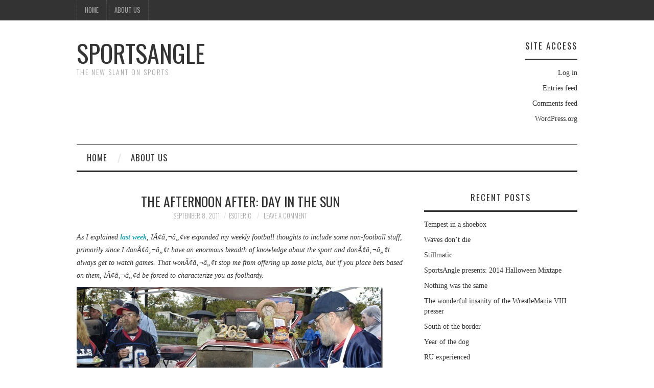

--- FILE ---
content_type: text/html; charset=UTF-8
request_url: http://www.sportsangle.com/2011/09/the-afternoon-after-day-in-the-sun/
body_size: 13960
content:
<!DOCTYPE html>
<html lang="en-US">
<head>
	<title>The Afternoon After: Day in the Sun &#8211; SportsAngle</title>

	<meta charset="UTF-8">
	<meta name="viewport" content="width=device-width">

	<link rel="profile" href="http://gmpg.org/xfn/11">
	<link rel="pingback" href="http://sportsangle.truthbegins.com/xmlrpc.php">


	<meta name='robots' content='max-image-preview:large' />
<link rel='dns-prefetch' href='//sportsangle.truthbegins.com' />
<link rel='dns-prefetch' href='//fonts.googleapis.com' />
<link rel="alternate" type="application/rss+xml" title="SportsAngle &raquo; Feed" href="http://www.sportsangle.com/feed/" />
<link rel="alternate" type="application/rss+xml" title="SportsAngle &raquo; Comments Feed" href="http://www.sportsangle.com/comments/feed/" />
<link rel="alternate" type="application/rss+xml" title="SportsAngle &raquo; The Afternoon After: Day in the Sun Comments Feed" href="http://www.sportsangle.com/2011/09/the-afternoon-after-day-in-the-sun/feed/" />
<link rel="alternate" title="oEmbed (JSON)" type="application/json+oembed" href="http://www.sportsangle.com/wp-json/oembed/1.0/embed?url=http%3A%2F%2Fwww.sportsangle.com%2F2011%2F09%2Fthe-afternoon-after-day-in-the-sun%2F" />
<link rel="alternate" title="oEmbed (XML)" type="text/xml+oembed" href="http://www.sportsangle.com/wp-json/oembed/1.0/embed?url=http%3A%2F%2Fwww.sportsangle.com%2F2011%2F09%2Fthe-afternoon-after-day-in-the-sun%2F&#038;format=xml" />
<style id='wp-img-auto-sizes-contain-inline-css' type='text/css'>
img:is([sizes=auto i],[sizes^="auto," i]){contain-intrinsic-size:3000px 1500px}
/*# sourceURL=wp-img-auto-sizes-contain-inline-css */
</style>
<style id='wp-emoji-styles-inline-css' type='text/css'>

	img.wp-smiley, img.emoji {
		display: inline !important;
		border: none !important;
		box-shadow: none !important;
		height: 1em !important;
		width: 1em !important;
		margin: 0 0.07em !important;
		vertical-align: -0.1em !important;
		background: none !important;
		padding: 0 !important;
	}
/*# sourceURL=wp-emoji-styles-inline-css */
</style>
<style id='wp-block-library-inline-css' type='text/css'>
:root{--wp-block-synced-color:#7a00df;--wp-block-synced-color--rgb:122,0,223;--wp-bound-block-color:var(--wp-block-synced-color);--wp-editor-canvas-background:#ddd;--wp-admin-theme-color:#007cba;--wp-admin-theme-color--rgb:0,124,186;--wp-admin-theme-color-darker-10:#006ba1;--wp-admin-theme-color-darker-10--rgb:0,107,160.5;--wp-admin-theme-color-darker-20:#005a87;--wp-admin-theme-color-darker-20--rgb:0,90,135;--wp-admin-border-width-focus:2px}@media (min-resolution:192dpi){:root{--wp-admin-border-width-focus:1.5px}}.wp-element-button{cursor:pointer}:root .has-very-light-gray-background-color{background-color:#eee}:root .has-very-dark-gray-background-color{background-color:#313131}:root .has-very-light-gray-color{color:#eee}:root .has-very-dark-gray-color{color:#313131}:root .has-vivid-green-cyan-to-vivid-cyan-blue-gradient-background{background:linear-gradient(135deg,#00d084,#0693e3)}:root .has-purple-crush-gradient-background{background:linear-gradient(135deg,#34e2e4,#4721fb 50%,#ab1dfe)}:root .has-hazy-dawn-gradient-background{background:linear-gradient(135deg,#faaca8,#dad0ec)}:root .has-subdued-olive-gradient-background{background:linear-gradient(135deg,#fafae1,#67a671)}:root .has-atomic-cream-gradient-background{background:linear-gradient(135deg,#fdd79a,#004a59)}:root .has-nightshade-gradient-background{background:linear-gradient(135deg,#330968,#31cdcf)}:root .has-midnight-gradient-background{background:linear-gradient(135deg,#020381,#2874fc)}:root{--wp--preset--font-size--normal:16px;--wp--preset--font-size--huge:42px}.has-regular-font-size{font-size:1em}.has-larger-font-size{font-size:2.625em}.has-normal-font-size{font-size:var(--wp--preset--font-size--normal)}.has-huge-font-size{font-size:var(--wp--preset--font-size--huge)}.has-text-align-center{text-align:center}.has-text-align-left{text-align:left}.has-text-align-right{text-align:right}.has-fit-text{white-space:nowrap!important}#end-resizable-editor-section{display:none}.aligncenter{clear:both}.items-justified-left{justify-content:flex-start}.items-justified-center{justify-content:center}.items-justified-right{justify-content:flex-end}.items-justified-space-between{justify-content:space-between}.screen-reader-text{border:0;clip-path:inset(50%);height:1px;margin:-1px;overflow:hidden;padding:0;position:absolute;width:1px;word-wrap:normal!important}.screen-reader-text:focus{background-color:#ddd;clip-path:none;color:#444;display:block;font-size:1em;height:auto;left:5px;line-height:normal;padding:15px 23px 14px;text-decoration:none;top:5px;width:auto;z-index:100000}html :where(.has-border-color){border-style:solid}html :where([style*=border-top-color]){border-top-style:solid}html :where([style*=border-right-color]){border-right-style:solid}html :where([style*=border-bottom-color]){border-bottom-style:solid}html :where([style*=border-left-color]){border-left-style:solid}html :where([style*=border-width]){border-style:solid}html :where([style*=border-top-width]){border-top-style:solid}html :where([style*=border-right-width]){border-right-style:solid}html :where([style*=border-bottom-width]){border-bottom-style:solid}html :where([style*=border-left-width]){border-left-style:solid}html :where(img[class*=wp-image-]){height:auto;max-width:100%}:where(figure){margin:0 0 1em}html :where(.is-position-sticky){--wp-admin--admin-bar--position-offset:var(--wp-admin--admin-bar--height,0px)}@media screen and (max-width:600px){html :where(.is-position-sticky){--wp-admin--admin-bar--position-offset:0px}}

/*# sourceURL=wp-block-library-inline-css */
</style><style id='global-styles-inline-css' type='text/css'>
:root{--wp--preset--aspect-ratio--square: 1;--wp--preset--aspect-ratio--4-3: 4/3;--wp--preset--aspect-ratio--3-4: 3/4;--wp--preset--aspect-ratio--3-2: 3/2;--wp--preset--aspect-ratio--2-3: 2/3;--wp--preset--aspect-ratio--16-9: 16/9;--wp--preset--aspect-ratio--9-16: 9/16;--wp--preset--color--black: #000000;--wp--preset--color--cyan-bluish-gray: #abb8c3;--wp--preset--color--white: #ffffff;--wp--preset--color--pale-pink: #f78da7;--wp--preset--color--vivid-red: #cf2e2e;--wp--preset--color--luminous-vivid-orange: #ff6900;--wp--preset--color--luminous-vivid-amber: #fcb900;--wp--preset--color--light-green-cyan: #7bdcb5;--wp--preset--color--vivid-green-cyan: #00d084;--wp--preset--color--pale-cyan-blue: #8ed1fc;--wp--preset--color--vivid-cyan-blue: #0693e3;--wp--preset--color--vivid-purple: #9b51e0;--wp--preset--gradient--vivid-cyan-blue-to-vivid-purple: linear-gradient(135deg,rgb(6,147,227) 0%,rgb(155,81,224) 100%);--wp--preset--gradient--light-green-cyan-to-vivid-green-cyan: linear-gradient(135deg,rgb(122,220,180) 0%,rgb(0,208,130) 100%);--wp--preset--gradient--luminous-vivid-amber-to-luminous-vivid-orange: linear-gradient(135deg,rgb(252,185,0) 0%,rgb(255,105,0) 100%);--wp--preset--gradient--luminous-vivid-orange-to-vivid-red: linear-gradient(135deg,rgb(255,105,0) 0%,rgb(207,46,46) 100%);--wp--preset--gradient--very-light-gray-to-cyan-bluish-gray: linear-gradient(135deg,rgb(238,238,238) 0%,rgb(169,184,195) 100%);--wp--preset--gradient--cool-to-warm-spectrum: linear-gradient(135deg,rgb(74,234,220) 0%,rgb(151,120,209) 20%,rgb(207,42,186) 40%,rgb(238,44,130) 60%,rgb(251,105,98) 80%,rgb(254,248,76) 100%);--wp--preset--gradient--blush-light-purple: linear-gradient(135deg,rgb(255,206,236) 0%,rgb(152,150,240) 100%);--wp--preset--gradient--blush-bordeaux: linear-gradient(135deg,rgb(254,205,165) 0%,rgb(254,45,45) 50%,rgb(107,0,62) 100%);--wp--preset--gradient--luminous-dusk: linear-gradient(135deg,rgb(255,203,112) 0%,rgb(199,81,192) 50%,rgb(65,88,208) 100%);--wp--preset--gradient--pale-ocean: linear-gradient(135deg,rgb(255,245,203) 0%,rgb(182,227,212) 50%,rgb(51,167,181) 100%);--wp--preset--gradient--electric-grass: linear-gradient(135deg,rgb(202,248,128) 0%,rgb(113,206,126) 100%);--wp--preset--gradient--midnight: linear-gradient(135deg,rgb(2,3,129) 0%,rgb(40,116,252) 100%);--wp--preset--font-size--small: 13px;--wp--preset--font-size--medium: 20px;--wp--preset--font-size--large: 36px;--wp--preset--font-size--x-large: 42px;--wp--preset--spacing--20: 0.44rem;--wp--preset--spacing--30: 0.67rem;--wp--preset--spacing--40: 1rem;--wp--preset--spacing--50: 1.5rem;--wp--preset--spacing--60: 2.25rem;--wp--preset--spacing--70: 3.38rem;--wp--preset--spacing--80: 5.06rem;--wp--preset--shadow--natural: 6px 6px 9px rgba(0, 0, 0, 0.2);--wp--preset--shadow--deep: 12px 12px 50px rgba(0, 0, 0, 0.4);--wp--preset--shadow--sharp: 6px 6px 0px rgba(0, 0, 0, 0.2);--wp--preset--shadow--outlined: 6px 6px 0px -3px rgb(255, 255, 255), 6px 6px rgb(0, 0, 0);--wp--preset--shadow--crisp: 6px 6px 0px rgb(0, 0, 0);}:where(.is-layout-flex){gap: 0.5em;}:where(.is-layout-grid){gap: 0.5em;}body .is-layout-flex{display: flex;}.is-layout-flex{flex-wrap: wrap;align-items: center;}.is-layout-flex > :is(*, div){margin: 0;}body .is-layout-grid{display: grid;}.is-layout-grid > :is(*, div){margin: 0;}:where(.wp-block-columns.is-layout-flex){gap: 2em;}:where(.wp-block-columns.is-layout-grid){gap: 2em;}:where(.wp-block-post-template.is-layout-flex){gap: 1.25em;}:where(.wp-block-post-template.is-layout-grid){gap: 1.25em;}.has-black-color{color: var(--wp--preset--color--black) !important;}.has-cyan-bluish-gray-color{color: var(--wp--preset--color--cyan-bluish-gray) !important;}.has-white-color{color: var(--wp--preset--color--white) !important;}.has-pale-pink-color{color: var(--wp--preset--color--pale-pink) !important;}.has-vivid-red-color{color: var(--wp--preset--color--vivid-red) !important;}.has-luminous-vivid-orange-color{color: var(--wp--preset--color--luminous-vivid-orange) !important;}.has-luminous-vivid-amber-color{color: var(--wp--preset--color--luminous-vivid-amber) !important;}.has-light-green-cyan-color{color: var(--wp--preset--color--light-green-cyan) !important;}.has-vivid-green-cyan-color{color: var(--wp--preset--color--vivid-green-cyan) !important;}.has-pale-cyan-blue-color{color: var(--wp--preset--color--pale-cyan-blue) !important;}.has-vivid-cyan-blue-color{color: var(--wp--preset--color--vivid-cyan-blue) !important;}.has-vivid-purple-color{color: var(--wp--preset--color--vivid-purple) !important;}.has-black-background-color{background-color: var(--wp--preset--color--black) !important;}.has-cyan-bluish-gray-background-color{background-color: var(--wp--preset--color--cyan-bluish-gray) !important;}.has-white-background-color{background-color: var(--wp--preset--color--white) !important;}.has-pale-pink-background-color{background-color: var(--wp--preset--color--pale-pink) !important;}.has-vivid-red-background-color{background-color: var(--wp--preset--color--vivid-red) !important;}.has-luminous-vivid-orange-background-color{background-color: var(--wp--preset--color--luminous-vivid-orange) !important;}.has-luminous-vivid-amber-background-color{background-color: var(--wp--preset--color--luminous-vivid-amber) !important;}.has-light-green-cyan-background-color{background-color: var(--wp--preset--color--light-green-cyan) !important;}.has-vivid-green-cyan-background-color{background-color: var(--wp--preset--color--vivid-green-cyan) !important;}.has-pale-cyan-blue-background-color{background-color: var(--wp--preset--color--pale-cyan-blue) !important;}.has-vivid-cyan-blue-background-color{background-color: var(--wp--preset--color--vivid-cyan-blue) !important;}.has-vivid-purple-background-color{background-color: var(--wp--preset--color--vivid-purple) !important;}.has-black-border-color{border-color: var(--wp--preset--color--black) !important;}.has-cyan-bluish-gray-border-color{border-color: var(--wp--preset--color--cyan-bluish-gray) !important;}.has-white-border-color{border-color: var(--wp--preset--color--white) !important;}.has-pale-pink-border-color{border-color: var(--wp--preset--color--pale-pink) !important;}.has-vivid-red-border-color{border-color: var(--wp--preset--color--vivid-red) !important;}.has-luminous-vivid-orange-border-color{border-color: var(--wp--preset--color--luminous-vivid-orange) !important;}.has-luminous-vivid-amber-border-color{border-color: var(--wp--preset--color--luminous-vivid-amber) !important;}.has-light-green-cyan-border-color{border-color: var(--wp--preset--color--light-green-cyan) !important;}.has-vivid-green-cyan-border-color{border-color: var(--wp--preset--color--vivid-green-cyan) !important;}.has-pale-cyan-blue-border-color{border-color: var(--wp--preset--color--pale-cyan-blue) !important;}.has-vivid-cyan-blue-border-color{border-color: var(--wp--preset--color--vivid-cyan-blue) !important;}.has-vivid-purple-border-color{border-color: var(--wp--preset--color--vivid-purple) !important;}.has-vivid-cyan-blue-to-vivid-purple-gradient-background{background: var(--wp--preset--gradient--vivid-cyan-blue-to-vivid-purple) !important;}.has-light-green-cyan-to-vivid-green-cyan-gradient-background{background: var(--wp--preset--gradient--light-green-cyan-to-vivid-green-cyan) !important;}.has-luminous-vivid-amber-to-luminous-vivid-orange-gradient-background{background: var(--wp--preset--gradient--luminous-vivid-amber-to-luminous-vivid-orange) !important;}.has-luminous-vivid-orange-to-vivid-red-gradient-background{background: var(--wp--preset--gradient--luminous-vivid-orange-to-vivid-red) !important;}.has-very-light-gray-to-cyan-bluish-gray-gradient-background{background: var(--wp--preset--gradient--very-light-gray-to-cyan-bluish-gray) !important;}.has-cool-to-warm-spectrum-gradient-background{background: var(--wp--preset--gradient--cool-to-warm-spectrum) !important;}.has-blush-light-purple-gradient-background{background: var(--wp--preset--gradient--blush-light-purple) !important;}.has-blush-bordeaux-gradient-background{background: var(--wp--preset--gradient--blush-bordeaux) !important;}.has-luminous-dusk-gradient-background{background: var(--wp--preset--gradient--luminous-dusk) !important;}.has-pale-ocean-gradient-background{background: var(--wp--preset--gradient--pale-ocean) !important;}.has-electric-grass-gradient-background{background: var(--wp--preset--gradient--electric-grass) !important;}.has-midnight-gradient-background{background: var(--wp--preset--gradient--midnight) !important;}.has-small-font-size{font-size: var(--wp--preset--font-size--small) !important;}.has-medium-font-size{font-size: var(--wp--preset--font-size--medium) !important;}.has-large-font-size{font-size: var(--wp--preset--font-size--large) !important;}.has-x-large-font-size{font-size: var(--wp--preset--font-size--x-large) !important;}
/*# sourceURL=global-styles-inline-css */
</style>

<style id='classic-theme-styles-inline-css' type='text/css'>
/*! This file is auto-generated */
.wp-block-button__link{color:#fff;background-color:#32373c;border-radius:9999px;box-shadow:none;text-decoration:none;padding:calc(.667em + 2px) calc(1.333em + 2px);font-size:1.125em}.wp-block-file__button{background:#32373c;color:#fff;text-decoration:none}
/*# sourceURL=/wp-includes/css/classic-themes.min.css */
</style>
<link rel='stylesheet' id='athemes-headings-fonts-css' href='//fonts.googleapis.com/css?family=Oswald%3A300%2C400%2C700&#038;ver=6.9' type='text/css' media='all' />
<link rel='stylesheet' id='athemes-symbols-css' href='http://sportsangle.truthbegins.com/wp-content/themes/fashionistas/css/athemes-symbols.css?ver=6.9' type='text/css' media='all' />
<link rel='stylesheet' id='athemes-bootstrap-css' href='http://sportsangle.truthbegins.com/wp-content/themes/fashionistas/css/bootstrap.min.css?ver=6.9' type='text/css' media='all' />
<link rel='stylesheet' id='athemes-style-css' href='http://sportsangle.truthbegins.com/wp-content/themes/fashionistas/style.css?ver=6.9' type='text/css' media='all' />
<style id='athemes-style-inline-css' type='text/css'>
button, input[type="button"], input[type="reset"], input[type="submit"], #top-navigation, #top-navigation li:hover ul, #top-navigation li.sfHover ul, #main-navigation li:hover ul, #main-navigation li.sfHover ul, #main-navigation > .sf-menu > ul, .site-content [class*="navigation"] a, .widget-tab-nav li.active a, .widget-social-icons li a [class^="ico-"]:before, .site-footer { background: ; }
#main-navigation, .entry-footer, .page-header, .author-info, .site-content [class*="navigation"] a:hover, .site-content .post-navigation, .comments-title, .widget, .widget-title, ul.widget-tab-nav, .site-extra { border-color: ; }
.site-title a { color: ; }
.site-description { color: ; }
.entry-title, .entry-title a { color: ; }
body { color: ; }

/*# sourceURL=athemes-style-inline-css */
</style>
<script type="text/javascript" src="http://sportsangle.truthbegins.com/wp-includes/js/jquery/jquery.min.js?ver=3.7.1" id="jquery-core-js"></script>
<script type="text/javascript" src="http://sportsangle.truthbegins.com/wp-includes/js/jquery/jquery-migrate.min.js?ver=3.4.1" id="jquery-migrate-js"></script>
<script type="text/javascript" src="http://sportsangle.truthbegins.com/wp-content/themes/fashionistas/js/bootstrap.min.js?ver=6.9" id="athemes-bootstrap-js-js"></script>
<script type="text/javascript" src="http://sportsangle.truthbegins.com/wp-content/themes/fashionistas/js/hoverIntent.js?ver=6.9" id="athemes-superfish-hoverIntent-js"></script>
<script type="text/javascript" src="http://sportsangle.truthbegins.com/wp-content/themes/fashionistas/js/superfish.js?ver=6.9" id="athemes-superfish-js"></script>
<script type="text/javascript" src="http://sportsangle.truthbegins.com/wp-content/themes/fashionistas/js/settings.js?ver=6.9" id="athemes-settings-js"></script>
<link rel="https://api.w.org/" href="http://www.sportsangle.com/wp-json/" /><link rel="alternate" title="JSON" type="application/json" href="http://www.sportsangle.com/wp-json/wp/v2/posts/3088" /><link rel="EditURI" type="application/rsd+xml" title="RSD" href="http://sportsangle.truthbegins.com/xmlrpc.php?rsd" />
<meta name="generator" content="WordPress 6.9" />
<link rel="canonical" href="http://www.sportsangle.com/2011/09/the-afternoon-after-day-in-the-sun/" />
<link rel='shortlink' href='http://www.sportsangle.com/?p=3088' />
<!--[if lt IE 9]>
<script src="http://sportsangle.truthbegins.com/wp-content/themes/fashionistas/js/html5shiv.js"></script>
<![endif]-->
</head>

<body class="wp-singular post-template-default single single-post postid-3088 single-format-standard wp-theme-fashionistas group-blog">

	<nav id="top-navigation" class="main-navigation" role="navigation">
		<div class="clearfix container">
			<div class="sf-menu"><ul>
<li ><a href="http://www.sportsangle.com/">Home</a></li><li class="page_item page-item-2"><a href="http://www.sportsangle.com/about/">About Us</a></li>
</ul></div>
		</div>
	<!-- #top-navigation --></nav>

	<header id="masthead" class="clearfix container site-header" role="banner">
		<div class="site-branding">
						
								<div class="site-title">
					<a href="http://www.sportsangle.com/" title="SportsAngle" rel="home">
						SportsAngle					</a>
				</div>
				<div class="site-description">The New Slant on Sports</div>
					<!-- .site-branding --></div>

		<div id="meta-3" class="widget widget_meta"><h3 class="widget-title">Site Access</h3>
		<ul>
						<li><a href="http://sportsangle.truthbegins.com/wp-login.php">Log in</a></li>
			<li><a href="http://www.sportsangle.com/feed/">Entries feed</a></li>
			<li><a href="http://www.sportsangle.com/comments/feed/">Comments feed</a></li>

			<li><a href="https://wordpress.org/">WordPress.org</a></li>
		</ul>

		</div>	<!-- #masthead --></header>

	<nav id="main-navigation" class="container main-navigation" role="navigation">
		<a href="#main-navigation" class="nav-open">Menu</a>
		<a href="#" class="nav-close">Close</a>
		<div class="sf-menu"><ul>
<li ><a href="http://www.sportsangle.com/">Home</a></li><li class="page_item page-item-2"><a href="http://www.sportsangle.com/about/">About Us</a></li>
</ul></div>
	<!-- #main-navigation --></nav>

	<div id="main" class="site-main">
		<div class="clearfix container">
	<div id="primary" class="content-area">
		<div id="content" class="site-content" role="main">

		
			
<article id="post-3088" class="clearfix post-3088 post type-post status-publish format-standard hentry category-football tag-dan-marino tag-incubus tag-michael-vick">
	<header class="entry-header">
		<h1 class="entry-title">The Afternoon After: Day in the Sun</h1>

		<div class="entry-meta">
			<span class="posted-on"><a href="http://www.sportsangle.com/2011/09/the-afternoon-after-day-in-the-sun/" rel="bookmark"><time class="entry-date published updated" datetime="2011-09-08T12:52:00-05:00">September 8, 2011</time></a></span><span class="byline"><span class="author vcard"><a class="url fn n" href="http://www.sportsangle.com/author/esoteric/">Esoteric</a></span></span>
						<span class="comments-link"> <a href="http://www.sportsangle.com/2011/09/the-afternoon-after-day-in-the-sun/#respond">Leave a Comment</a></span>
					<!-- .entry-meta --></div>
	<!-- .entry-header --></header>

		

	<div class="clearfix entry-content">
		<p><em>As I explained <a href="http://www.sportsangle.com/2011/08/the-afternoon-after-story-of-a-hurricane/" target="_blank"><strong>last week</strong></a>, IÃ¢â‚¬â„¢ve expanded my weekly football thoughts to include some non-football stuff, primarily since I donÃ¢â‚¬â„¢t have an enormous breadth of knowledge about the sport and donÃ¢â‚¬â„¢t always get to watch games. That wonÃ¢â‚¬â„¢t stop me from offering up some picks, but if you place bets based on them, IÃ¢â‚¬â„¢d be forced to characterize you as foolhardy.</em></p>
<p><a href="http://sportsangle.truthbegins.com/wp-content/uploads/2011/09/AP101003028053_thumb8.jpg"><img fetchpriority="high" decoding="async" style="background-image: none; border-bottom: 0px; border-left: 0px; padding-left: 0px; padding-right: 0px; display: inline; border-top: 0px; border-right: 0px; padding-top: 0px" title="Heart attack on a grill" border="0" alt="Heart attack on a grill" src="http://sportsangle.truthbegins.com/wp-content/uploads/2011/09/AP101003028053_thumb8_thumb.jpg" width="600" height="399"></a></p>
<p>IÃ¢â‚¬â„¢ve made no secret of the fact that football doesnÃ¢â‚¬â„¢t rank particularly high on my sports hierarchy, placing behind pretty much every other major sport besides hockey, which I never got into. That said? ItÃ¢â‚¬â„¢s good to have football back, primarily because itÃ¢â‚¬â„¢s woven into what I believe to be the best time of year.</p>
<p> <span id="more-3088"></span> </p>
<p>Summer gets more hype, and spring brings hope and baseball, but Autumn is just such a wonderful season in all respects. ItÃ¢â‚¬â„¢s not sweltering anymore, but itÃ¢â‚¬â„¢s not freezing yet. The air is more crisp, and apples taste better. I defy you to find me a beer tastier than <a href="http://foodembrace.com/2010/10/review-buffalo-bills-pumpkin-ale/" target="_blank"><strong>Buffalo BillÃ¢â‚¬â„¢s Pumpkin Ale</strong></a>. And <a href="http://www.sportsangle.com/2010/10/look-closer-clinton-place-captures-spirit-of-all-hallows-eve/" target="_blank"><strong>Halloween</strong></a> is without a question the most worthwhile holiday we have.</p>
<p>Football Sundays in North Jersey mingles seamlessly with all of that. If I had to assign a particular smell to Sunday in Autumn, itÃ¢â‚¬â„¢d be a mixture of barbecue chicken, scented pumpkin candles, chimney smoke and hot apple cider. The arrival of the football season always brings me back to my high school years, when IÃ¢â‚¬â„¢d eat buffalo wings at the Ã¢â‚¬Å“Jersey Sports CafÃƒÂ©Ã¢â‚¬Â while watching the Dolphins, then come home to enjoy a mug of hot chocolate with extra marshmallows on the couch.</p>
<div style="padding-bottom: 5px; margin: 0px; padding-left: 5px; padding-right: 0px; display: inline; float: right; padding-top: 0px" id="scid:5737277B-5D6D-4f48-ABFC-DD9C333F4C5D:59e9184c-3431-4139-ba68-3488f582f073"><embed height="153" type="application/x-shockwave-flash" width="274" src="http://www.youtube.com/v/8Ki0j3GL2cY?hd=1" wmode="transparent"></embed>  </p>
<div style="width: 274px; clear: both; font-size: 0.8em" class="wlEditField" maxcharactersaccepted="245" defaulttext="Enter video caption here" wlpropertypath="Video.caption">One of my favorite Marino masterpieces</div>
</div>
<p>That romanticized depiction doesnÃ¢â‚¬â„¢t wash away the less positive aspects, of course. Football can result in a sensory overload; if I attempt to watch straight from the 1 p.m. games through the late-afternoon session, IÃ¢â‚¬â„¢ll invariably end up with a sizable headache. I rarely go out to watch anymore, since my tolerance for shouting is far below what it used to be. Dolphins-wise, Dan Marino ainÃ¢â‚¬â„¢t walking through that door. And though I do enjoy following my fantasy football teams, it gets tiresome constantly hearing about everyone elseÃ¢â‚¬â„¢s. (Sorry, but it does.)  </p>
<p>But you still figure out ways to make it work for you. I wake up pretty close to the start of the early slate on Sunday, and it always gives me a bit of a visceral thrill to realize thereÃ¢â‚¬â„¢s a full buffet of games to pick and choose from. Unlike most other sports, it seems like even the least significant football game is eminently watchable, and I also really like football on the radio.</p>
<p>The sport has evolved, as has the ways we consume it, but so much about football around here is basically the same as when I was younger. Much like it has on the airwaves of WFAN, time seems to have frozen in the mid-90s. On the rare occasions I do go somewhere to watch games, I see pretty much the same people, wearing pretty much the same sweatshirts, drinking the same beers, saying pretty much the same things. Despite the changes in my own life, or maybe because of them, thereÃ¢â‚¬â„¢s something comforting about that.</p>
<p>Way back when a prolonged lockout was still possible, I was pretty curious what Sundays would be like around here. As it turns out, IÃ¢â‚¬â„¢ve discovered IÃ¢â‚¬â„¢m glad I didnÃ¢â‚¬â„¢t have to find out.</p>
<p>*****</p>
<p>After Michael VickÃ¢â‚¬â„¢s wildly successful 2010 season, heÃ¢â‚¬â„¢s unquestionably become the main narrative of this NFL season. Last year, I was fascinated with how the whole thing was playing out. But thatÃ¢â‚¬â„¢s exactly whatÃ¢â‚¬â„¢s happened: ItÃ¢â‚¬â„¢s totally played out.</p>
<p>I think William Leitch is a good writer, but <a href="http://www.gq.com/sports/profiles/201109/michael-vick-gq-september-2011-interview" target="_blank"><strong>his piece on Vick</strong></a> in GQ left me wanting more. Leitch indicates that he doesnÃ¢â‚¬â„¢t believe Vick is reformed, that heÃ¢â‚¬â„¢s merely suppressing his native personality to placate everyone and right his financial ship. I happen to agree, but I mean, weÃ¢â‚¬â„¢re not exactly solving a supreme mystery here. Everyone gets a whole lot more pious when they get caught, especially when thereÃ¢â‚¬â„¢s money on the line.</p>
<p>Likewise, ESPN devoted the majority of its magazineÃ¢â‚¬â„¢s football preview to Vick. Some of it was interesting, like a detailed account of his life in prison, but for the most part, it was just a whole lot of overkill. They got the most attention for their laughable photoshop of <a href="http://espn.go.com/espn/commentary/story/_/id/6894586/imagining-michael-vick-white-quarterback-nfl-espn-magazine" target="_blank"><strong>Vick as a white guy</strong></a>, while the author Ã¢â‚¬â€œ <a href="http://twitter.com/#!/toure" target="_blank"><strong>Toure</strong></a>, who I communicate with on Twitter periodically Ã¢â‚¬â€œ indicated that the magazineÃ¢â‚¬â„¢s editors <a href="http://articles.cnn.com/2011-08-27/opinion/toure.white.michael.vick_1_eminem-black-driver-rhyme/3?_s=PM:OPINION" target="_blank"><strong>missed his whole point</strong></a>.</p>
<div style="padding-bottom: 0px; margin: 0px; padding-left: 0px; padding-right: 0px; display: inline; float: right; padding-top: 0px" id="scid:5737277B-5D6D-4f48-ABFC-DD9C333F4C5D:f1f503bd-282a-407d-ad7b-deb019e8e846"><embed height="158" type="application/x-shockwave-flash" width="282" src="http://www.youtube.com/v/vFr4aPBqlR4?hd=1" wmode="transparent"></embed>  </p>
<div style="width: 282px; clear: both; font-size: 0.8em" class="wlEditField" maxcharactersaccepted="245" defaulttext="Enter video caption here" wlpropertypath="Video.caption" isdefaulttext="true">Fair and balanced</div>
</div>
<p>The main problem is that while the culture of football is bulletproof, the sport is surprisingly light on intrigue. Roger Goodell had to have been ecstatic about his part in orchestrating VickÃ¢â‚¬â„¢s vindication or whatever, since Vick instantly became the most interesting thing about a mostly stodgy league. Vick has flipped the script with his dynamic play and his persona, that of an ambiguously reformed villain.  </p>
<p>ThatÃ¢â‚¬â„¢s all well and good, IÃ¢â‚¬â„¢m just sick of it. Is it really that tough to figure Vick out? I mean, is it even possible to go from all the stuff Vick was doing conscience-free with dogs and to them &#8212; to arguing before Congress for enhanced laws against dogfighting? Almost certainly not, though his involvement canÃ¢â‚¬â„¢t only help that cause.</p>
<p>I know this is just the beginning of the hype, especially if the Eagles are as good as theyÃ¢â‚¬â„¢re made out to be, and it sure seems like they are. This is the way the media works now: TheyÃ¢â‚¬â„¢re going to squeeze every last drop out of him, overanalyzing something long after it doesnÃ¢â‚¬â„¢t need to be analyzed anymore.</p>
<p>Vick has always had that certain it factor, and itÃ¢â‚¬â„¢s more true now than ever. I still enjoy watching him play. Just be prepared to get very tired of hearing about him.</p>
<p>*****</p>
<p>If you ever get the chance to see Incubus live, I endorse that you do so. I went to see them at PNC Arts Center on Sunday, I very much enjoyed the show and I was glad to introduce my fiancÃƒÂ©e to their music.</p>
<p>I got really into incubus in college when Ã¢â‚¬Å“DriveÃ¢â‚¬Â was huge, and I gained a whole new appreciation for them when I went to a show two years ago Ã¢â‚¬â€œ also at PNC Ã¢â‚¬â€œ the night before I turned 30. I love outdoor venues, and thereÃ¢â‚¬â„¢s nothing like seeing a band you like play on a warm summer night. It was a bit tiresome that literally everyone else there was drunk, but nothing I couldnÃ¢â‚¬â„¢t deal with.</p>
<div style="padding-bottom: 5px; margin: 0px; padding-left: 5px; padding-right: 0px; display: inline; float: right; padding-top: 0px" id="scid:5737277B-5D6D-4f48-ABFC-DD9C333F4C5D:abd1b768-ba0d-4b91-85f5-2a0500d158db"><embed height="151" type="application/x-shockwave-flash" width="270" src="http://www.youtube.com/v/KDdZMHNyRCA?hd=1" wmode="transparent"></embed>  </p>
<div style="width: 270px; clear: both; font-size: 0.8em" class="wlEditField" maxcharactersaccepted="245" defaulttext="Enter video caption here" wlpropertypath="Video.caption" isdefaulttext="true">Courtesy of Tiffydigs on YouTube</div>
</div>
<p>One thing I like about Incubus is that as theyÃ¢â‚¬â„¢ve grown, every album has been quite different. They started as essentially a metal band on <em>S.C.I.E.N.C.E.,</em> delved into Asian and Indian music on <em>Morning View</em>, and evolved into a breezy, mature sound on <em>If Not Now, When</em>? All the while, Brandon Boyd has kept his crisp, clear voice and the band is still powerful.  </p>
<p>Perhaps IÃ¢â‚¬â„¢ve grown along with them; IÃ¢â‚¬â„¢ve heard their latest CD panned for not possessing the intensity of their earlier offerings, but I rather like the relaxed, contemplative vibe. TheyÃ¢â‚¬â„¢ve been together for 20 years, and youÃ¢â‚¬â„¢re not going to sound the same at 35 as you did at 15.</p>
<p>YouÃ¢â‚¬â„¢re also not going to like the same music you used to. And I would think the fact that I enjoy Incubus &#8212; <a href="http://en.wikipedia.org/wiki/Enjoy_Incubus" target="_blank"><strong>no pun intended</strong></a> &#8212; about as much as I did back in college, just for different reasons, speaks volumes.</p>
<p>*****</p>
<p>Last year, I went 21-14-1, and I also won a weekly pick league. This obviously means IÃ¢â‚¬â„¢m probably going to be horrible this year, but letÃ¢â‚¬â„¢s see how it works out.</p>
<p><strong>Week 1 picks:</strong></p>
<p>1. <strong>Detroit +2</strong> at Tampa Bay Ã¢â‚¬â€œ Everyone knows Stafford can play, but their D is nasty.</p>
<p>2. <strong>Arizona -7</strong> vs. Carolina Ã¢â‚¬â€œ The PanthersÃ¢â‚¬â„¢ line is beat up, and Kolb is a big improvement.</p>
<p>3. <strong>Pittsburgh +2.5</strong> at Baltimore Ã¢â‚¬â€œ IÃ¢â‚¬â„¢ll take the Steelers over an overrated Ravens defense.</p>
			<!-- .entry-content --></div>

	<footer class="entry-meta entry-footer">
		<span class="cat-links"><i class="ico-folder"></i> <a href="http://www.sportsangle.com/category/football/" rel="category tag">Football</a></span><span class="tags-links"><i class="ico-tags"></i> <a href="http://www.sportsangle.com/tag/dan-marino/" rel="tag">Dan Marino</a>, <a href="http://www.sportsangle.com/tag/incubus/" rel="tag">Incubus</a>, <a href="http://www.sportsangle.com/tag/michael-vick/" rel="tag">Michael Vick</a></span>	<!-- .entry-meta --></footer>
<!-- #post-3088 --></article>

							<div class="clearfix author-info">
					<div class="author-photo"><img alt='' src='https://secure.gravatar.com/avatar/ce26d7f51a75e0c97815fe619cf2026b74e947c4da071becf67d077ab792b616?s=75&#038;d=wavatar&#038;r=g' srcset='https://secure.gravatar.com/avatar/ce26d7f51a75e0c97815fe619cf2026b74e947c4da071becf67d077ab792b616?s=150&#038;d=wavatar&#038;r=g 2x' class='avatar avatar-75 photo' height='75' width='75' decoding='async'/></div>
					<div class="author-content">
						<h3>Esoteric</h3>
						<p></p>
						<div class="author-links">
							<a href="http://www.sportsangle.com/author/esoteric/" rel="me">More Posts</a>

							
							
													</div>
					</div>
				<!-- .author-info --></div>
			
				<nav role="navigation" id="nav-below" class="post-navigation">
		<h1 class="screen-reader-text">Post navigation</h1>

	
		<div class="nav-previous"><span>Previous Article</span><a href="http://www.sportsangle.com/2011/09/when-worlds-collide-jordan-bordeauxs-and-the-jam-video/" rel="prev"><span class="meta-nav">&larr;</span> When worlds collide: Jordan Bordeauxs and the Jam video</a></div>		<div class="nav-next"><span>Next Article</span><a href="http://www.sportsangle.com/2011/09/mad-love/" rel="next">Mad love <span class="meta-nav">&rarr;</span></a></div>
	
	</nav><!-- #nav-below -->
	
			
	<div id="comments" class="comments-area">

	
	
	
		<div id="respond" class="comment-respond">
		<h3 id="reply-title" class="comment-reply-title">Leave a Reply <small><a rel="nofollow" id="cancel-comment-reply-link" href="/2011/09/the-afternoon-after-day-in-the-sun/#respond" style="display:none;">Cancel reply</a></small></h3><form action="http://sportsangle.truthbegins.com/wp-comments-post.php" method="post" id="commentform" class="comment-form"><p class="comment-notes"><span id="email-notes">Your email address will not be published.</span> <span class="required-field-message">Required fields are marked <span class="required">*</span></span></p><p class="comment-form-comment"><label for="comment">Comment <span class="required">*</span></label> <textarea id="comment" name="comment" cols="45" rows="8" maxlength="65525" required="required"></textarea></p><p class="comment-form-author"><label for="author">Name <span class="required">*</span></label> <input id="author" name="author" type="text" value="" size="30" maxlength="245" autocomplete="name" required="required" /></p>
<p class="comment-form-email"><label for="email">Email <span class="required">*</span></label> <input id="email" name="email" type="text" value="" size="30" maxlength="100" aria-describedby="email-notes" autocomplete="email" required="required" /></p>
<p class="comment-form-url"><label for="url">Website</label> <input id="url" name="url" type="text" value="" size="30" maxlength="200" autocomplete="url" /></p>
<p class="form-submit"><input name="submit" type="submit" id="submit" class="submit" value="Post Comment" /> <input type='hidden' name='comment_post_ID' value='3088' id='comment_post_ID' />
<input type='hidden' name='comment_parent' id='comment_parent' value='0' />
</p><p style="display: none;"><input type="hidden" id="akismet_comment_nonce" name="akismet_comment_nonce" value="938fd7d814" /></p><p style="display: none !important;" class="akismet-fields-container" data-prefix="ak_"><label>&#916;<textarea name="ak_hp_textarea" cols="45" rows="8" maxlength="100"></textarea></label><input type="hidden" id="ak_js_1" name="ak_js" value="63"/><script>document.getElementById( "ak_js_1" ).setAttribute( "value", ( new Date() ).getTime() );</script></p></form>	</div><!-- #respond -->
	
</div><!-- #comments -->

		
		</div><!-- #content -->
	</div><!-- #primary -->

<div id="widget-area-2" class="site-sidebar widget-area" role="complementary">
	
		<aside id="recent-posts-3" class="widget widget_recent_entries">
		<h3 class="widget-title">Recent Posts</h3>
		<ul>
											<li>
					<a href="http://www.sportsangle.com/2016/08/tempest-in-a-shoebox/">Tempest in a shoebox</a>
									</li>
											<li>
					<a href="http://www.sportsangle.com/2016/06/waves-dont-die/">Waves don’t die</a>
									</li>
											<li>
					<a href="http://www.sportsangle.com/2014/12/stillmatic/">Stillmatic</a>
									</li>
											<li>
					<a href="http://www.sportsangle.com/2014/10/sportsangle-presents-2014-halloween-mixtape/">SportsAngle presents: 2014 Halloween Mixtape</a>
									</li>
											<li>
					<a href="http://www.sportsangle.com/2014/06/nothing-was-the-same/">Nothing was the same</a>
									</li>
											<li>
					<a href="http://www.sportsangle.com/2014/04/the-wonderful-insanity-of-the-wrestlemania-viii-presser/">The wonderful insanity of the WrestleMania VIII presser</a>
									</li>
											<li>
					<a href="http://www.sportsangle.com/2014/02/south-of-the-border/">South of the border</a>
									</li>
											<li>
					<a href="http://www.sportsangle.com/2013/12/year-of-the-dog/">Year of the dog</a>
									</li>
											<li>
					<a href="http://www.sportsangle.com/2013/12/ru-experienced/">RU experienced</a>
									</li>
											<li>
					<a href="http://www.sportsangle.com/2013/10/hallow-victory/">Hallow victory</a>
									</li>
					</ul>

		</aside><aside id="text-4" class="widget widget_text"><h3 class="widget-title">Recent Tweets</h3>			<div class="textwidget"><script src="http://widgets.twimg.com/j/2/widget.js"></script>
<script>
new TWTR.Widget({
  version: 2,
  type: 'profile',
  rpp: 10,
  interval: 6000,
  width: 'auto',
  height: 300,
  theme: {
    shell: {
      background: '#888f8f',
      color: '#030203'
    },
    tweets: {
      background: '#2c3d40',
      color: '#ffffff',
      links: '#95badb'
    }
  },
  features: {
    scrollbar: true,
    loop: false,
    live: true,
    hashtags: true,
    timestamp: true,
    avatars: false,
    behavior: 'all'
  }
}).render().setUser('SportsAngle').start();
</script></div>
		</aside><!-- #widget-area-2 --></div>		</div>
	<!-- #main --></div>

	

<div id="extra" class="container site-extra extra-two">
	<div class="clearfix pad">
			<div id="widget-area-3" class="widget-area" role="complementary">
			<div id="pages-3" class="widget widget_pages"><h3 class="widget-title">Pages</h3>
			<ul>
				<li class="page_item page-item-2"><a href="http://www.sportsangle.com/about/">About Us</a></li>
			</ul>

			</div>		<!-- #widget-area-3 --></div>
	
			<div id="widget-area-4" class="widget-area" role="complementary">
			<div id="archives-3" class="widget widget_archive"><h3 class="widget-title">Archives</h3>
			<ul>
					<li><a href='http://www.sportsangle.com/2016/08/'>August 2016</a></li>
	<li><a href='http://www.sportsangle.com/2016/06/'>June 2016</a></li>
	<li><a href='http://www.sportsangle.com/2014/12/'>December 2014</a></li>
	<li><a href='http://www.sportsangle.com/2014/10/'>October 2014</a></li>
	<li><a href='http://www.sportsangle.com/2014/06/'>June 2014</a></li>
	<li><a href='http://www.sportsangle.com/2014/04/'>April 2014</a></li>
	<li><a href='http://www.sportsangle.com/2014/02/'>February 2014</a></li>
	<li><a href='http://www.sportsangle.com/2013/12/'>December 2013</a></li>
	<li><a href='http://www.sportsangle.com/2013/10/'>October 2013</a></li>
	<li><a href='http://www.sportsangle.com/2013/09/'>September 2013</a></li>
	<li><a href='http://www.sportsangle.com/2013/08/'>August 2013</a></li>
	<li><a href='http://www.sportsangle.com/2013/04/'>April 2013</a></li>
	<li><a href='http://www.sportsangle.com/2013/03/'>March 2013</a></li>
	<li><a href='http://www.sportsangle.com/2013/01/'>January 2013</a></li>
	<li><a href='http://www.sportsangle.com/2012/12/'>December 2012</a></li>
	<li><a href='http://www.sportsangle.com/2012/10/'>October 2012</a></li>
	<li><a href='http://www.sportsangle.com/2012/09/'>September 2012</a></li>
	<li><a href='http://www.sportsangle.com/2012/08/'>August 2012</a></li>
	<li><a href='http://www.sportsangle.com/2012/07/'>July 2012</a></li>
	<li><a href='http://www.sportsangle.com/2012/06/'>June 2012</a></li>
	<li><a href='http://www.sportsangle.com/2012/04/'>April 2012</a></li>
	<li><a href='http://www.sportsangle.com/2012/03/'>March 2012</a></li>
	<li><a href='http://www.sportsangle.com/2012/02/'>February 2012</a></li>
	<li><a href='http://www.sportsangle.com/2012/01/'>January 2012</a></li>
	<li><a href='http://www.sportsangle.com/2011/12/'>December 2011</a></li>
	<li><a href='http://www.sportsangle.com/2011/11/'>November 2011</a></li>
	<li><a href='http://www.sportsangle.com/2011/10/'>October 2011</a></li>
	<li><a href='http://www.sportsangle.com/2011/09/'>September 2011</a></li>
	<li><a href='http://www.sportsangle.com/2011/08/'>August 2011</a></li>
	<li><a href='http://www.sportsangle.com/2011/07/'>July 2011</a></li>
	<li><a href='http://www.sportsangle.com/2011/06/'>June 2011</a></li>
	<li><a href='http://www.sportsangle.com/2011/05/'>May 2011</a></li>
	<li><a href='http://www.sportsangle.com/2011/04/'>April 2011</a></li>
	<li><a href='http://www.sportsangle.com/2011/03/'>March 2011</a></li>
	<li><a href='http://www.sportsangle.com/2011/02/'>February 2011</a></li>
	<li><a href='http://www.sportsangle.com/2011/01/'>January 2011</a></li>
	<li><a href='http://www.sportsangle.com/2010/12/'>December 2010</a></li>
	<li><a href='http://www.sportsangle.com/2010/11/'>November 2010</a></li>
	<li><a href='http://www.sportsangle.com/2010/10/'>October 2010</a></li>
	<li><a href='http://www.sportsangle.com/2010/09/'>September 2010</a></li>
	<li><a href='http://www.sportsangle.com/2010/08/'>August 2010</a></li>
	<li><a href='http://www.sportsangle.com/2010/07/'>July 2010</a></li>
	<li><a href='http://www.sportsangle.com/2010/06/'>June 2010</a></li>
	<li><a href='http://www.sportsangle.com/2010/05/'>May 2010</a></li>
	<li><a href='http://www.sportsangle.com/2010/04/'>April 2010</a></li>
	<li><a href='http://www.sportsangle.com/2010/03/'>March 2010</a></li>
	<li><a href='http://www.sportsangle.com/2010/02/'>February 2010</a></li>
	<li><a href='http://www.sportsangle.com/2010/01/'>January 2010</a></li>
	<li><a href='http://www.sportsangle.com/2009/12/'>December 2009</a></li>
	<li><a href='http://www.sportsangle.com/2009/11/'>November 2009</a></li>
	<li><a href='http://www.sportsangle.com/2009/10/'>October 2009</a></li>
	<li><a href='http://www.sportsangle.com/2009/09/'>September 2009</a></li>
	<li><a href='http://www.sportsangle.com/2009/08/'>August 2009</a></li>
	<li><a href='http://www.sportsangle.com/2009/07/'>July 2009</a></li>
			</ul>

			</div>		<!-- #widget-area-4 --></div>
	
	
		</div>
<!-- #extra --></div>
	<footer id="colophon" class="site-footer" role="contentinfo">
		<div class="clearfix container">
				<div class="site-info">
		&copy; 2026 SportsAngle. All rights reserved.	</div><!-- .site-info -->

	<div class="site-credit">
		<a href="http://athemes.com/theme/fashionista">Fashionista</a> by aThemes	</div><!-- .site-credit -->
			</div>
	<!-- #colophon --></footer>

<script type="speculationrules">
{"prefetch":[{"source":"document","where":{"and":[{"href_matches":"/*"},{"not":{"href_matches":["/wp-*.php","/wp-admin/*","/wp-content/uploads/*","/wp-content/*","/wp-content/plugins/*","/wp-content/themes/fashionistas/*","/*\\?(.+)"]}},{"not":{"selector_matches":"a[rel~=\"nofollow\"]"}},{"not":{"selector_matches":".no-prefetch, .no-prefetch a"}}]},"eagerness":"conservative"}]}
</script>
<script type="text/javascript" src="http://sportsangle.truthbegins.com/wp-includes/js/comment-reply.min.js?ver=6.9" id="comment-reply-js" async="async" data-wp-strategy="async" fetchpriority="low"></script>
<script defer type="text/javascript" src="http://sportsangle.truthbegins.com/wp-content/plugins/akismet/_inc/akismet-frontend.js?ver=1765325752" id="akismet-frontend-js"></script>
<script id="wp-emoji-settings" type="application/json">
{"baseUrl":"https://s.w.org/images/core/emoji/17.0.2/72x72/","ext":".png","svgUrl":"https://s.w.org/images/core/emoji/17.0.2/svg/","svgExt":".svg","source":{"concatemoji":"http://sportsangle.truthbegins.com/wp-includes/js/wp-emoji-release.min.js?ver=6.9"}}
</script>
<script type="module">
/* <![CDATA[ */
/*! This file is auto-generated */
const a=JSON.parse(document.getElementById("wp-emoji-settings").textContent),o=(window._wpemojiSettings=a,"wpEmojiSettingsSupports"),s=["flag","emoji"];function i(e){try{var t={supportTests:e,timestamp:(new Date).valueOf()};sessionStorage.setItem(o,JSON.stringify(t))}catch(e){}}function c(e,t,n){e.clearRect(0,0,e.canvas.width,e.canvas.height),e.fillText(t,0,0);t=new Uint32Array(e.getImageData(0,0,e.canvas.width,e.canvas.height).data);e.clearRect(0,0,e.canvas.width,e.canvas.height),e.fillText(n,0,0);const a=new Uint32Array(e.getImageData(0,0,e.canvas.width,e.canvas.height).data);return t.every((e,t)=>e===a[t])}function p(e,t){e.clearRect(0,0,e.canvas.width,e.canvas.height),e.fillText(t,0,0);var n=e.getImageData(16,16,1,1);for(let e=0;e<n.data.length;e++)if(0!==n.data[e])return!1;return!0}function u(e,t,n,a){switch(t){case"flag":return n(e,"\ud83c\udff3\ufe0f\u200d\u26a7\ufe0f","\ud83c\udff3\ufe0f\u200b\u26a7\ufe0f")?!1:!n(e,"\ud83c\udde8\ud83c\uddf6","\ud83c\udde8\u200b\ud83c\uddf6")&&!n(e,"\ud83c\udff4\udb40\udc67\udb40\udc62\udb40\udc65\udb40\udc6e\udb40\udc67\udb40\udc7f","\ud83c\udff4\u200b\udb40\udc67\u200b\udb40\udc62\u200b\udb40\udc65\u200b\udb40\udc6e\u200b\udb40\udc67\u200b\udb40\udc7f");case"emoji":return!a(e,"\ud83e\u1fac8")}return!1}function f(e,t,n,a){let r;const o=(r="undefined"!=typeof WorkerGlobalScope&&self instanceof WorkerGlobalScope?new OffscreenCanvas(300,150):document.createElement("canvas")).getContext("2d",{willReadFrequently:!0}),s=(o.textBaseline="top",o.font="600 32px Arial",{});return e.forEach(e=>{s[e]=t(o,e,n,a)}),s}function r(e){var t=document.createElement("script");t.src=e,t.defer=!0,document.head.appendChild(t)}a.supports={everything:!0,everythingExceptFlag:!0},new Promise(t=>{let n=function(){try{var e=JSON.parse(sessionStorage.getItem(o));if("object"==typeof e&&"number"==typeof e.timestamp&&(new Date).valueOf()<e.timestamp+604800&&"object"==typeof e.supportTests)return e.supportTests}catch(e){}return null}();if(!n){if("undefined"!=typeof Worker&&"undefined"!=typeof OffscreenCanvas&&"undefined"!=typeof URL&&URL.createObjectURL&&"undefined"!=typeof Blob)try{var e="postMessage("+f.toString()+"("+[JSON.stringify(s),u.toString(),c.toString(),p.toString()].join(",")+"));",a=new Blob([e],{type:"text/javascript"});const r=new Worker(URL.createObjectURL(a),{name:"wpTestEmojiSupports"});return void(r.onmessage=e=>{i(n=e.data),r.terminate(),t(n)})}catch(e){}i(n=f(s,u,c,p))}t(n)}).then(e=>{for(const n in e)a.supports[n]=e[n],a.supports.everything=a.supports.everything&&a.supports[n],"flag"!==n&&(a.supports.everythingExceptFlag=a.supports.everythingExceptFlag&&a.supports[n]);var t;a.supports.everythingExceptFlag=a.supports.everythingExceptFlag&&!a.supports.flag,a.supports.everything||((t=a.source||{}).concatemoji?r(t.concatemoji):t.wpemoji&&t.twemoji&&(r(t.twemoji),r(t.wpemoji)))});
//# sourceURL=http://sportsangle.truthbegins.com/wp-includes/js/wp-emoji-loader.min.js
/* ]]> */
</script>

</body>
</html>